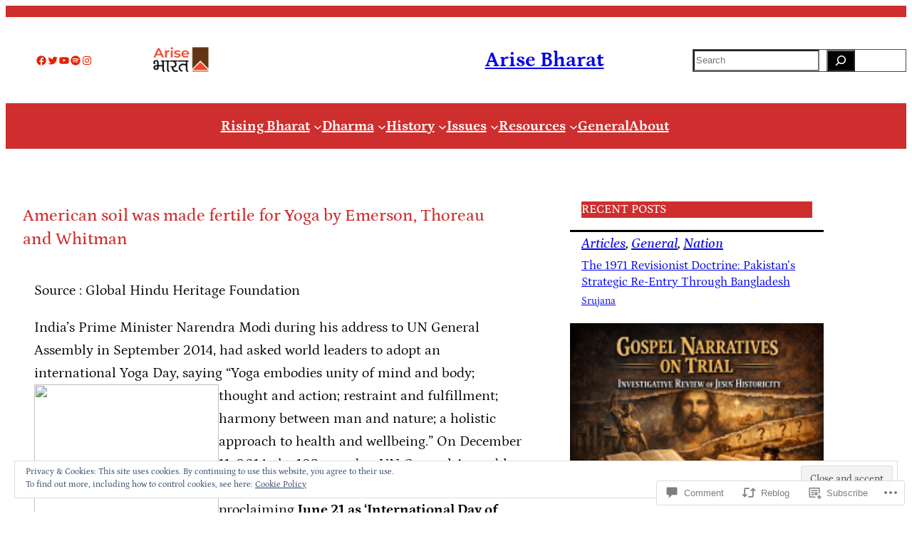

--- FILE ---
content_type: text/css;charset=utf-8
request_url: https://s0.wp.com/?custom-css=1&csblog=aAT4&cscache=6&csrev=90
body_size: 282
content:
.wp-block-navigation .wp-block-navigation-item__content.wp-block-navigation-item__content{font-style:normal}.wp-block-site-title{font-size:x-large}.wp-block-columns{padding-top:0;padding-bottom:0}.wp-block-site-title{padding-top:0;padding-bottom:0}.has-text-align-center{width:100%}.wp-block-post-excerpt.wp-block-post-excerpt .wp-block-post-excerpt__excerpt{display:none}.has-text-align-center alignwide has-text-color has-base-color wp-block-post-title has-xxx-large-font-size{font-weight:100;font-size:12px}.wp-block-post-featured-image.alignfull img,.wp-block-post-featured-image.alignwide img{height:50%}.wp-container-14.wp-container-14 > *{display:none}#block-adbb7d0f-7761-45ea-8361-4ef5477c4283{padding:0}.has-text-align-center alignwide has-text-color has-base-color wp-block-post-title has-xxx-large-font-size{font-size:20px;font-weight:200}.attachment-post-thumbnail size-post-thumbnail wp-post-image{height:100%;width:50%}#wp--skip-link--target{margin-top:10px}.wp-block-post-featured-image img{width:50%}.wp-block-post-featured-image.alignfull img,.wp-block-post-featured-image.alignwide img{width:50%}.wp-block-post-author-name a:where(:not(.wp-element-button)){display:none}.h1,h2,h3,h4,h5,h6,p{font-style:Georgia}